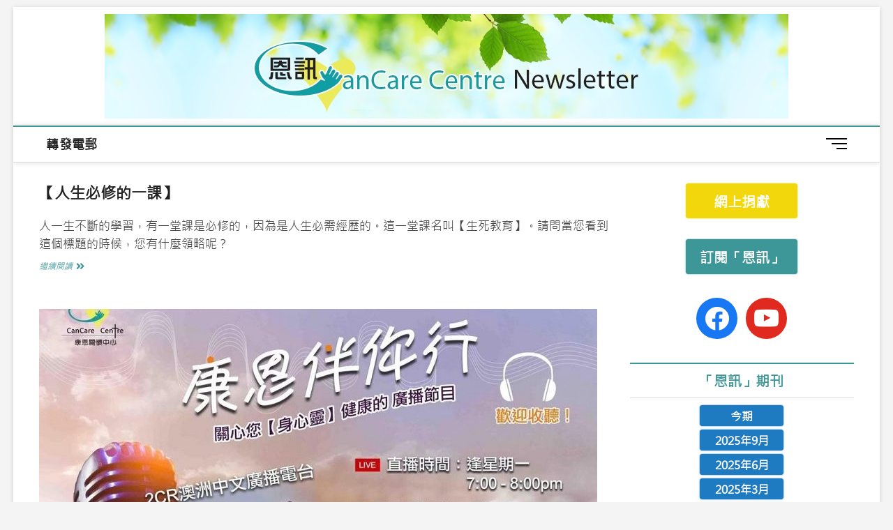

--- FILE ---
content_type: text/html; charset=UTF-8
request_url: https://news.cancarecentre.org.au/category/20210222/
body_size: 14922
content:
<!DOCTYPE html>
<html lang="en-AU">
<head>
<meta charset="UTF-8" />
<link rel="profile" href="https://gmpg.org/xfn/11" />
<title>20210222 &#8211; CanCare News</title>
		 		 		 		 		 		 		 		 		 		 		 		 		 		 		 		 		 		 		 		 		 		 		 		 		 		 		 		 		 		 		 		 		 		 		 <meta name='robots' content='max-image-preview:large' />
<link rel='dns-prefetch' href='//static.addtoany.com' />
<link rel='dns-prefetch' href='//use.fontawesome.com' />
<link rel="alternate" type="application/rss+xml" title="CanCare News &raquo; Feed" href="https://news.cancarecentre.org.au/feed/" />
<link rel="alternate" type="application/rss+xml" title="CanCare News &raquo; Comments Feed" href="https://news.cancarecentre.org.au/comments/feed/" />
<link rel="alternate" type="application/rss+xml" title="CanCare News &raquo; 20210222 Category Feed" href="https://news.cancarecentre.org.au/category/20210222/feed/" />
<script type="text/javascript">
window._wpemojiSettings = {"baseUrl":"https:\/\/s.w.org\/images\/core\/emoji\/14.0.0\/72x72\/","ext":".png","svgUrl":"https:\/\/s.w.org\/images\/core\/emoji\/14.0.0\/svg\/","svgExt":".svg","source":{"concatemoji":"https:\/\/news.cancarecentre.org.au\/wp-includes\/js\/wp-emoji-release.min.js?ver=c38a3a886c2158de6774d454c66df505"}};
/*! This file is auto-generated */
!function(e,a,t){var n,r,o,i=a.createElement("canvas"),p=i.getContext&&i.getContext("2d");function s(e,t){p.clearRect(0,0,i.width,i.height),p.fillText(e,0,0);e=i.toDataURL();return p.clearRect(0,0,i.width,i.height),p.fillText(t,0,0),e===i.toDataURL()}function c(e){var t=a.createElement("script");t.src=e,t.defer=t.type="text/javascript",a.getElementsByTagName("head")[0].appendChild(t)}for(o=Array("flag","emoji"),t.supports={everything:!0,everythingExceptFlag:!0},r=0;r<o.length;r++)t.supports[o[r]]=function(e){if(p&&p.fillText)switch(p.textBaseline="top",p.font="600 32px Arial",e){case"flag":return s("\ud83c\udff3\ufe0f\u200d\u26a7\ufe0f","\ud83c\udff3\ufe0f\u200b\u26a7\ufe0f")?!1:!s("\ud83c\uddfa\ud83c\uddf3","\ud83c\uddfa\u200b\ud83c\uddf3")&&!s("\ud83c\udff4\udb40\udc67\udb40\udc62\udb40\udc65\udb40\udc6e\udb40\udc67\udb40\udc7f","\ud83c\udff4\u200b\udb40\udc67\u200b\udb40\udc62\u200b\udb40\udc65\u200b\udb40\udc6e\u200b\udb40\udc67\u200b\udb40\udc7f");case"emoji":return!s("\ud83e\udef1\ud83c\udffb\u200d\ud83e\udef2\ud83c\udfff","\ud83e\udef1\ud83c\udffb\u200b\ud83e\udef2\ud83c\udfff")}return!1}(o[r]),t.supports.everything=t.supports.everything&&t.supports[o[r]],"flag"!==o[r]&&(t.supports.everythingExceptFlag=t.supports.everythingExceptFlag&&t.supports[o[r]]);t.supports.everythingExceptFlag=t.supports.everythingExceptFlag&&!t.supports.flag,t.DOMReady=!1,t.readyCallback=function(){t.DOMReady=!0},t.supports.everything||(n=function(){t.readyCallback()},a.addEventListener?(a.addEventListener("DOMContentLoaded",n,!1),e.addEventListener("load",n,!1)):(e.attachEvent("onload",n),a.attachEvent("onreadystatechange",function(){"complete"===a.readyState&&t.readyCallback()})),(e=t.source||{}).concatemoji?c(e.concatemoji):e.wpemoji&&e.twemoji&&(c(e.twemoji),c(e.wpemoji)))}(window,document,window._wpemojiSettings);
</script>
<style type="text/css">
img.wp-smiley,
img.emoji {
	display: inline !important;
	border: none !important;
	box-shadow: none !important;
	height: 1em !important;
	width: 1em !important;
	margin: 0 0.07em !important;
	vertical-align: -0.1em !important;
	background: none !important;
	padding: 0 !important;
}
</style>
	<link rel='stylesheet' id='wp-block-library-css' href='https://news.cancarecentre.org.au/wp-includes/css/dist/block-library/style.min.css?ver=c38a3a886c2158de6774d454c66df505' type='text/css' media='all' />
<link rel='stylesheet' id='wpzoom-social-icons-block-style-css' href='https://news.cancarecentre.org.au/wp-content/plugins/social-icons-widget-by-wpzoom/block/dist/style-wpzoom-social-icons.css?ver=4.5.1' type='text/css' media='all' />
<style id='font-awesome-svg-styles-default-inline-css' type='text/css'>
.svg-inline--fa {
  display: inline-block;
  height: 1em;
  overflow: visible;
  vertical-align: -.125em;
}
</style>
<link rel='stylesheet' id='font-awesome-svg-styles-css' href='https://news.cancarecentre.org.au/wp-content/uploads/font-awesome/v5.13.1/css/svg-with-js.css' type='text/css' media='all' />
<link rel='stylesheet' id='classic-theme-styles-css' href='https://news.cancarecentre.org.au/wp-includes/css/classic-themes.min.css?ver=c38a3a886c2158de6774d454c66df505' type='text/css' media='all' />
<style id='global-styles-inline-css' type='text/css'>
body{--wp--preset--color--black: #000000;--wp--preset--color--cyan-bluish-gray: #abb8c3;--wp--preset--color--white: #ffffff;--wp--preset--color--pale-pink: #f78da7;--wp--preset--color--vivid-red: #cf2e2e;--wp--preset--color--luminous-vivid-orange: #ff6900;--wp--preset--color--luminous-vivid-amber: #fcb900;--wp--preset--color--light-green-cyan: #7bdcb5;--wp--preset--color--vivid-green-cyan: #00d084;--wp--preset--color--pale-cyan-blue: #8ed1fc;--wp--preset--color--vivid-cyan-blue: #0693e3;--wp--preset--color--vivid-purple: #9b51e0;--wp--preset--gradient--vivid-cyan-blue-to-vivid-purple: linear-gradient(135deg,rgba(6,147,227,1) 0%,rgb(155,81,224) 100%);--wp--preset--gradient--light-green-cyan-to-vivid-green-cyan: linear-gradient(135deg,rgb(122,220,180) 0%,rgb(0,208,130) 100%);--wp--preset--gradient--luminous-vivid-amber-to-luminous-vivid-orange: linear-gradient(135deg,rgba(252,185,0,1) 0%,rgba(255,105,0,1) 100%);--wp--preset--gradient--luminous-vivid-orange-to-vivid-red: linear-gradient(135deg,rgba(255,105,0,1) 0%,rgb(207,46,46) 100%);--wp--preset--gradient--very-light-gray-to-cyan-bluish-gray: linear-gradient(135deg,rgb(238,238,238) 0%,rgb(169,184,195) 100%);--wp--preset--gradient--cool-to-warm-spectrum: linear-gradient(135deg,rgb(74,234,220) 0%,rgb(151,120,209) 20%,rgb(207,42,186) 40%,rgb(238,44,130) 60%,rgb(251,105,98) 80%,rgb(254,248,76) 100%);--wp--preset--gradient--blush-light-purple: linear-gradient(135deg,rgb(255,206,236) 0%,rgb(152,150,240) 100%);--wp--preset--gradient--blush-bordeaux: linear-gradient(135deg,rgb(254,205,165) 0%,rgb(254,45,45) 50%,rgb(107,0,62) 100%);--wp--preset--gradient--luminous-dusk: linear-gradient(135deg,rgb(255,203,112) 0%,rgb(199,81,192) 50%,rgb(65,88,208) 100%);--wp--preset--gradient--pale-ocean: linear-gradient(135deg,rgb(255,245,203) 0%,rgb(182,227,212) 50%,rgb(51,167,181) 100%);--wp--preset--gradient--electric-grass: linear-gradient(135deg,rgb(202,248,128) 0%,rgb(113,206,126) 100%);--wp--preset--gradient--midnight: linear-gradient(135deg,rgb(2,3,129) 0%,rgb(40,116,252) 100%);--wp--preset--duotone--dark-grayscale: url('#wp-duotone-dark-grayscale');--wp--preset--duotone--grayscale: url('#wp-duotone-grayscale');--wp--preset--duotone--purple-yellow: url('#wp-duotone-purple-yellow');--wp--preset--duotone--blue-red: url('#wp-duotone-blue-red');--wp--preset--duotone--midnight: url('#wp-duotone-midnight');--wp--preset--duotone--magenta-yellow: url('#wp-duotone-magenta-yellow');--wp--preset--duotone--purple-green: url('#wp-duotone-purple-green');--wp--preset--duotone--blue-orange: url('#wp-duotone-blue-orange');--wp--preset--font-size--small: 13px;--wp--preset--font-size--medium: 20px;--wp--preset--font-size--large: 36px;--wp--preset--font-size--x-large: 42px;--wp--preset--spacing--20: 0.44rem;--wp--preset--spacing--30: 0.67rem;--wp--preset--spacing--40: 1rem;--wp--preset--spacing--50: 1.5rem;--wp--preset--spacing--60: 2.25rem;--wp--preset--spacing--70: 3.38rem;--wp--preset--spacing--80: 5.06rem;--wp--preset--shadow--natural: 6px 6px 9px rgba(0, 0, 0, 0.2);--wp--preset--shadow--deep: 12px 12px 50px rgba(0, 0, 0, 0.4);--wp--preset--shadow--sharp: 6px 6px 0px rgba(0, 0, 0, 0.2);--wp--preset--shadow--outlined: 6px 6px 0px -3px rgba(255, 255, 255, 1), 6px 6px rgba(0, 0, 0, 1);--wp--preset--shadow--crisp: 6px 6px 0px rgba(0, 0, 0, 1);}:where(.is-layout-flex){gap: 0.5em;}body .is-layout-flow > .alignleft{float: left;margin-inline-start: 0;margin-inline-end: 2em;}body .is-layout-flow > .alignright{float: right;margin-inline-start: 2em;margin-inline-end: 0;}body .is-layout-flow > .aligncenter{margin-left: auto !important;margin-right: auto !important;}body .is-layout-constrained > .alignleft{float: left;margin-inline-start: 0;margin-inline-end: 2em;}body .is-layout-constrained > .alignright{float: right;margin-inline-start: 2em;margin-inline-end: 0;}body .is-layout-constrained > .aligncenter{margin-left: auto !important;margin-right: auto !important;}body .is-layout-constrained > :where(:not(.alignleft):not(.alignright):not(.alignfull)){max-width: var(--wp--style--global--content-size);margin-left: auto !important;margin-right: auto !important;}body .is-layout-constrained > .alignwide{max-width: var(--wp--style--global--wide-size);}body .is-layout-flex{display: flex;}body .is-layout-flex{flex-wrap: wrap;align-items: center;}body .is-layout-flex > *{margin: 0;}:where(.wp-block-columns.is-layout-flex){gap: 2em;}.has-black-color{color: var(--wp--preset--color--black) !important;}.has-cyan-bluish-gray-color{color: var(--wp--preset--color--cyan-bluish-gray) !important;}.has-white-color{color: var(--wp--preset--color--white) !important;}.has-pale-pink-color{color: var(--wp--preset--color--pale-pink) !important;}.has-vivid-red-color{color: var(--wp--preset--color--vivid-red) !important;}.has-luminous-vivid-orange-color{color: var(--wp--preset--color--luminous-vivid-orange) !important;}.has-luminous-vivid-amber-color{color: var(--wp--preset--color--luminous-vivid-amber) !important;}.has-light-green-cyan-color{color: var(--wp--preset--color--light-green-cyan) !important;}.has-vivid-green-cyan-color{color: var(--wp--preset--color--vivid-green-cyan) !important;}.has-pale-cyan-blue-color{color: var(--wp--preset--color--pale-cyan-blue) !important;}.has-vivid-cyan-blue-color{color: var(--wp--preset--color--vivid-cyan-blue) !important;}.has-vivid-purple-color{color: var(--wp--preset--color--vivid-purple) !important;}.has-black-background-color{background-color: var(--wp--preset--color--black) !important;}.has-cyan-bluish-gray-background-color{background-color: var(--wp--preset--color--cyan-bluish-gray) !important;}.has-white-background-color{background-color: var(--wp--preset--color--white) !important;}.has-pale-pink-background-color{background-color: var(--wp--preset--color--pale-pink) !important;}.has-vivid-red-background-color{background-color: var(--wp--preset--color--vivid-red) !important;}.has-luminous-vivid-orange-background-color{background-color: var(--wp--preset--color--luminous-vivid-orange) !important;}.has-luminous-vivid-amber-background-color{background-color: var(--wp--preset--color--luminous-vivid-amber) !important;}.has-light-green-cyan-background-color{background-color: var(--wp--preset--color--light-green-cyan) !important;}.has-vivid-green-cyan-background-color{background-color: var(--wp--preset--color--vivid-green-cyan) !important;}.has-pale-cyan-blue-background-color{background-color: var(--wp--preset--color--pale-cyan-blue) !important;}.has-vivid-cyan-blue-background-color{background-color: var(--wp--preset--color--vivid-cyan-blue) !important;}.has-vivid-purple-background-color{background-color: var(--wp--preset--color--vivid-purple) !important;}.has-black-border-color{border-color: var(--wp--preset--color--black) !important;}.has-cyan-bluish-gray-border-color{border-color: var(--wp--preset--color--cyan-bluish-gray) !important;}.has-white-border-color{border-color: var(--wp--preset--color--white) !important;}.has-pale-pink-border-color{border-color: var(--wp--preset--color--pale-pink) !important;}.has-vivid-red-border-color{border-color: var(--wp--preset--color--vivid-red) !important;}.has-luminous-vivid-orange-border-color{border-color: var(--wp--preset--color--luminous-vivid-orange) !important;}.has-luminous-vivid-amber-border-color{border-color: var(--wp--preset--color--luminous-vivid-amber) !important;}.has-light-green-cyan-border-color{border-color: var(--wp--preset--color--light-green-cyan) !important;}.has-vivid-green-cyan-border-color{border-color: var(--wp--preset--color--vivid-green-cyan) !important;}.has-pale-cyan-blue-border-color{border-color: var(--wp--preset--color--pale-cyan-blue) !important;}.has-vivid-cyan-blue-border-color{border-color: var(--wp--preset--color--vivid-cyan-blue) !important;}.has-vivid-purple-border-color{border-color: var(--wp--preset--color--vivid-purple) !important;}.has-vivid-cyan-blue-to-vivid-purple-gradient-background{background: var(--wp--preset--gradient--vivid-cyan-blue-to-vivid-purple) !important;}.has-light-green-cyan-to-vivid-green-cyan-gradient-background{background: var(--wp--preset--gradient--light-green-cyan-to-vivid-green-cyan) !important;}.has-luminous-vivid-amber-to-luminous-vivid-orange-gradient-background{background: var(--wp--preset--gradient--luminous-vivid-amber-to-luminous-vivid-orange) !important;}.has-luminous-vivid-orange-to-vivid-red-gradient-background{background: var(--wp--preset--gradient--luminous-vivid-orange-to-vivid-red) !important;}.has-very-light-gray-to-cyan-bluish-gray-gradient-background{background: var(--wp--preset--gradient--very-light-gray-to-cyan-bluish-gray) !important;}.has-cool-to-warm-spectrum-gradient-background{background: var(--wp--preset--gradient--cool-to-warm-spectrum) !important;}.has-blush-light-purple-gradient-background{background: var(--wp--preset--gradient--blush-light-purple) !important;}.has-blush-bordeaux-gradient-background{background: var(--wp--preset--gradient--blush-bordeaux) !important;}.has-luminous-dusk-gradient-background{background: var(--wp--preset--gradient--luminous-dusk) !important;}.has-pale-ocean-gradient-background{background: var(--wp--preset--gradient--pale-ocean) !important;}.has-electric-grass-gradient-background{background: var(--wp--preset--gradient--electric-grass) !important;}.has-midnight-gradient-background{background: var(--wp--preset--gradient--midnight) !important;}.has-small-font-size{font-size: var(--wp--preset--font-size--small) !important;}.has-medium-font-size{font-size: var(--wp--preset--font-size--medium) !important;}.has-large-font-size{font-size: var(--wp--preset--font-size--large) !important;}.has-x-large-font-size{font-size: var(--wp--preset--font-size--x-large) !important;}
.wp-block-navigation a:where(:not(.wp-element-button)){color: inherit;}
:where(.wp-block-columns.is-layout-flex){gap: 2em;}
.wp-block-pullquote{font-size: 1.5em;line-height: 1.6;}
</style>
<link rel='stylesheet' id='child-theme-generator-css' href='https://news.cancarecentre.org.au/wp-content/plugins/child-theme-generator/public/css/child-theme-generator-public.css?ver=1.0.0' type='text/css' media='all' />
<link rel='stylesheet' id='contact-form-7-css' href='https://news.cancarecentre.org.au/wp-content/plugins/contact-form-7/includes/css/styles.css?ver=5.7.7' type='text/css' media='all' />
<link rel='stylesheet' id='ultimate-post-list-public-style-css' href='https://news.cancarecentre.org.au/wp-content/plugins/ultimate-post-list/public/css/ultimate-post-list-public.css?ver=5.2.7.1' type='text/css' media='all' />
<link rel='stylesheet' id='uaf_client_css-css' href='https://news.cancarecentre.org.au/wp-content/uploads/useanyfont/uaf.css?ver=1749128723' type='text/css' media='all' />
<link rel='stylesheet' id='parente2-style-css' href='https://news.cancarecentre.org.au/wp-content/themes/magbook/style.css?ver=c38a3a886c2158de6774d454c66df505' type='text/css' media='all' />
<link rel='stylesheet' id='childe2-style-css' href='https://news.cancarecentre.org.au/wp-content/themes/CanCareNews/style.css?ver=c38a3a886c2158de6774d454c66df505' type='text/css' media='all' />
<link rel='stylesheet' id='magbook-style-css' href='https://news.cancarecentre.org.au/wp-content/themes/CanCareNews/style.css?ver=c38a3a886c2158de6774d454c66df505' type='text/css' media='all' />
<style id='magbook-style-inline-css' type='text/css'>
/* Logo for high resolution screen(Use 2X size image) */
		.custom-logo-link .custom-logo {
			height: 80px;
			width: auto;
		}

		.top-logo-title .custom-logo-link {
			display: inline-block;
		}

		.top-logo-title .custom-logo {
			height: auto;
			width: 50%;
		}

		.top-logo-title #site-detail {
			display: block;
			text-align: center;
		}
		.side-menu-wrap .custom-logo {
			height: auto;
			width:100%;
		}

		@media only screen and (max-width: 767px) { 
			.top-logo-title .custom-logo-link .custom-logo {
				width: 60%;
			}
		}

		@media only screen and (max-width: 480px) { 
			.top-logo-title .custom-logo-link .custom-logo {
				width: 80%;
			}
		}
			/* Show Author */
			.entry-meta .author,
			.mb-entry-meta .author {
				float: left;
				display: block;
				visibility: visible;
			}/* Hide Date */
			.entry-meta .posted-on,
			.mb-entry-meta .posted-on {
				display: none;
				visibility: hidden;
			}
		#site-branding #site-title, #site-branding #site-description{
			clip: rect(1px, 1px, 1px, 1px);
			position: absolute;
		}
	/****************************************************************/
						/*.... Color Style ....*/
	/****************************************************************/
	/* Nav, links and hover */

a,
ul li a:hover,
ol li a:hover,
.top-bar .top-bar-menu a:hover,
.top-bar .top-bar-menu a:focus,
.main-navigation a:hover, /* Navigation */
.main-navigation a:focus,
.main-navigation ul li.current-menu-item a,
.main-navigation ul li.current_page_ancestor a,
.main-navigation ul li.current-menu-ancestor a,
.main-navigation ul li.current_page_item a,
.main-navigation ul li:hover > a,
.main-navigation li.current-menu-ancestor.menu-item-has-children > a:after,
.main-navigation li.current-menu-item.menu-item-has-children > a:after,
.main-navigation ul li:hover > a:after,
.main-navigation li.menu-item-has-children > a:hover:after,
.main-navigation li.page_item_has_children > a:hover:after,
.main-navigation ul li ul li a:hover,
.main-navigation ul li ul li a:focus,
.main-navigation ul li ul li:hover > a,
.main-navigation ul li.current-menu-item ul li a:hover,
.side-menu-wrap .side-nav-wrap a:hover, /* Side Menu */
.side-menu-wrap .side-nav-wrap a:focus,
.entry-title a:hover, /* Post */
.entry-title a:focus,
.entry-title a:active,
.entry-meta a:hover,
.image-navigation .nav-links a,
a.more-link,
.widget ul li a:hover, /* Widgets */
.widget ul li a:focus,
.widget-title a:hover,
.widget_contact ul li a:hover,
.widget_contact ul li a:focus,
.site-info .copyright a:hover, /* Footer */
.site-info .copyright a:focus,
#secondary .widget-title,
#colophon .widget ul li a:hover,
#colophon .widget ul li a:focus,
#footer-navigation a:hover,
#footer-navigation a:focus {
	color: #3d9697;
}


.cat-tab-menu li:hover,
.cat-tab-menu li.active {
	color: #3d9697 !important;
}

#sticky-header,
#secondary .widget-title,
.side-menu {
	border-top-color: #3d9697;
}

/* Webkit */
::selection {
	background: #3d9697;
	color: #fff;
}

/* Gecko/Mozilla */
::-moz-selection {
	background: #3d9697;
	color: #fff;
}

/* Accessibility
================================================== */
.screen-reader-text:hover,
.screen-reader-text:active,
.screen-reader-text:focus {
	background-color: #f1f1f1;
	color: #3d9697;
}

/* Default Buttons
================================================== */
input[type="reset"],/* Forms  */
input[type="button"],
input[type="submit"],
.main-slider .flex-control-nav a.flex-active,
.main-slider .flex-control-nav a:hover,
.go-to-top .icon-bg,
.search-submit,
.btn-default,
.widget_tag_cloud a {
	background-color: #3d9697;
}

/* Top Bar Background
================================================== */
.top-bar {
	background-color: #3d9697;
}

/* Breaking News
================================================== */
.breaking-news-header,
.news-header-title:after {
	background-color: #adadad;
}

.breaking-news-slider .flex-direction-nav li a:hover,
.breaking-news-slider .flex-pauseplay a:hover {
	background-color: #adadad;
	border-color: #adadad;
}

/* Feature News
================================================== */
.feature-news-title {
	border-color: #3d9697;
}

.feature-news-slider .flex-direction-nav li a:hover {
	background-color: #3d9697;
	border-color: #3d9697;
}

/* Tab Widget
================================================== */
.tab-menu,
.mb-tag-cloud .mb-tags a {
	background-color: #3d9697;
}

/* Category Box Widgets
================================================== */
.widget-cat-box .widget-title {
	color: #3d9697;
}

.widget-cat-box .widget-title span {
	border-bottom: 1px solid #3d9697;
}

/* Category Box two Widgets
================================================== */
.widget-cat-box-2 .widget-title {
	color: #3d9697;
}

.widget-cat-box-2 .widget-title span {
	border-bottom: 1px solid #3d9697;
}

/* #bbpress
================================================== */
#bbpress-forums .bbp-topics a:hover {
	color: #3d9697;
}

.bbp-submit-wrapper button.submit {
	background-color: #3d9697;
	border: 1px solid #3d9697;
}

/* Woocommerce
================================================== */
.woocommerce #respond input#submit,
.woocommerce a.button, 
.woocommerce button.button, 
.woocommerce input.button,
.woocommerce #respond input#submit.alt, 
.woocommerce a.button.alt, 
.woocommerce button.button.alt, 
.woocommerce input.button.alt,
.woocommerce-demo-store p.demo_store,
.top-bar .cart-value {
	background-color: #3d9697;
}

.woocommerce .woocommerce-message:before {
	color: #3d9697;
}

/* Category Slider widget */
.widget-cat-slider .widget-title {
	color: #a57a6b;
}

.widget-cat-slider .widget-title span {
	border-bottom: 1px solid #a57a6b;
}

/* Category Grid widget */
.widget-cat-grid .widget-title {
	color: #a57a6b;
}

.widget-cat-grid .widget-title span {
	border-bottom: 1px solid #a57a6b;
}

.cats-links .cl-129{

					border-color:#eeee22;
					color:#eeee22;

				}
				.menu-item-object-category.cl-129 a, .widget-cat-tab-box .cat-tab-menu .cl-129{
					color:#eeee22;

				}
</style>
<link rel='stylesheet' id='font-awesome-css' href='https://news.cancarecentre.org.au/wp-content/themes/magbook/assets/font-awesome/css/all.min.css?ver=c38a3a886c2158de6774d454c66df505' type='text/css' media='all' />
<link rel='stylesheet' id='magbook-responsive-css' href='https://news.cancarecentre.org.au/wp-content/themes/magbook/css/responsive.css?ver=c38a3a886c2158de6774d454c66df505' type='text/css' media='all' />
<link rel='stylesheet' id='magbook-google-fonts-css' href='https://news.cancarecentre.org.au/wp-content/fonts/44257dddfd68863dd57d75e865816ffd.css?ver=c38a3a886c2158de6774d454c66df505' type='text/css' media='all' />
<link rel='stylesheet' id='font-awesome-official-css' href='https://use.fontawesome.com/releases/v5.13.1/css/all.css' type='text/css' media='all' integrity="sha384-xxzQGERXS00kBmZW/6qxqJPyxW3UR0BPsL4c8ILaIWXva5kFi7TxkIIaMiKtqV1Q" crossorigin="anonymous" />
<link rel='stylesheet' id='recent-posts-widget-with-thumbnails-public-style-css' href='https://news.cancarecentre.org.au/wp-content/plugins/recent-posts-widget-with-thumbnails/public.css?ver=7.1.1' type='text/css' media='all' />
<link rel='stylesheet' id='wpzoom-social-icons-socicon-css' href='https://news.cancarecentre.org.au/wp-content/plugins/social-icons-widget-by-wpzoom/assets/css/wpzoom-socicon.css?ver=1756602117' type='text/css' media='all' />
<link rel='stylesheet' id='wpzoom-social-icons-genericons-css' href='https://news.cancarecentre.org.au/wp-content/plugins/social-icons-widget-by-wpzoom/assets/css/genericons.css?ver=1756602117' type='text/css' media='all' />
<link rel='stylesheet' id='wpzoom-social-icons-academicons-css' href='https://news.cancarecentre.org.au/wp-content/plugins/social-icons-widget-by-wpzoom/assets/css/academicons.min.css?ver=1756602117' type='text/css' media='all' />
<link rel='stylesheet' id='wpzoom-social-icons-font-awesome-3-css' href='https://news.cancarecentre.org.au/wp-content/plugins/social-icons-widget-by-wpzoom/assets/css/font-awesome-3.min.css?ver=1756602117' type='text/css' media='all' />
<link rel='stylesheet' id='dashicons-css' href='https://news.cancarecentre.org.au/wp-includes/css/dashicons.min.css?ver=c38a3a886c2158de6774d454c66df505' type='text/css' media='all' />
<link rel='stylesheet' id='wpzoom-social-icons-styles-css' href='https://news.cancarecentre.org.au/wp-content/plugins/social-icons-widget-by-wpzoom/assets/css/wpzoom-social-icons-styles.css?ver=1756602117' type='text/css' media='all' />
<link rel='stylesheet' id='newsletter-css' href='https://news.cancarecentre.org.au/wp-content/plugins/newsletter/style.css?ver=8.9.4' type='text/css' media='all' />
<link rel='stylesheet' id='addtoany-css' href='https://news.cancarecentre.org.au/wp-content/plugins/add-to-any/addtoany.min.css?ver=1.16' type='text/css' media='all' />
<link rel='preload' as='font'  id='wpzoom-social-icons-font-academicons-woff2-css' href='https://news.cancarecentre.org.au/wp-content/plugins/social-icons-widget-by-wpzoom/assets/font/academicons.woff2?v=1.9.2'  type='font/woff2' crossorigin />
<link rel='preload' as='font'  id='wpzoom-social-icons-font-fontawesome-3-woff2-css' href='https://news.cancarecentre.org.au/wp-content/plugins/social-icons-widget-by-wpzoom/assets/font/fontawesome-webfont.woff2?v=4.7.0'  type='font/woff2' crossorigin />
<link rel='preload' as='font'  id='wpzoom-social-icons-font-genericons-woff-css' href='https://news.cancarecentre.org.au/wp-content/plugins/social-icons-widget-by-wpzoom/assets/font/Genericons.woff'  type='font/woff' crossorigin />
<link rel='preload' as='font'  id='wpzoom-social-icons-font-socicon-woff2-css' href='https://news.cancarecentre.org.au/wp-content/plugins/social-icons-widget-by-wpzoom/assets/font/socicon.woff2?v=4.5.1'  type='font/woff2' crossorigin />
<link rel='stylesheet' id='font-awesome-official-v4shim-css' href='https://use.fontawesome.com/releases/v5.13.1/css/v4-shims.css' type='text/css' media='all' integrity="sha384-KkCLkpBvvcSnFQn3PbNkSgmwKGj7ln8pQe/6BOAE0i+/fU9QYEx5CtwduPRyTNob" crossorigin="anonymous" />
<style id='font-awesome-official-v4shim-inline-css' type='text/css'>
@font-face {
font-family: "FontAwesome";
font-display: block;
src: url("https://use.fontawesome.com/releases/v5.13.1/webfonts/fa-brands-400.eot"),
		url("https://use.fontawesome.com/releases/v5.13.1/webfonts/fa-brands-400.eot?#iefix") format("embedded-opentype"),
		url("https://use.fontawesome.com/releases/v5.13.1/webfonts/fa-brands-400.woff2") format("woff2"),
		url("https://use.fontawesome.com/releases/v5.13.1/webfonts/fa-brands-400.woff") format("woff"),
		url("https://use.fontawesome.com/releases/v5.13.1/webfonts/fa-brands-400.ttf") format("truetype"),
		url("https://use.fontawesome.com/releases/v5.13.1/webfonts/fa-brands-400.svg#fontawesome") format("svg");
}

@font-face {
font-family: "FontAwesome";
font-display: block;
src: url("https://use.fontawesome.com/releases/v5.13.1/webfonts/fa-solid-900.eot"),
		url("https://use.fontawesome.com/releases/v5.13.1/webfonts/fa-solid-900.eot?#iefix") format("embedded-opentype"),
		url("https://use.fontawesome.com/releases/v5.13.1/webfonts/fa-solid-900.woff2") format("woff2"),
		url("https://use.fontawesome.com/releases/v5.13.1/webfonts/fa-solid-900.woff") format("woff"),
		url("https://use.fontawesome.com/releases/v5.13.1/webfonts/fa-solid-900.ttf") format("truetype"),
		url("https://use.fontawesome.com/releases/v5.13.1/webfonts/fa-solid-900.svg#fontawesome") format("svg");
}

@font-face {
font-family: "FontAwesome";
font-display: block;
src: url("https://use.fontawesome.com/releases/v5.13.1/webfonts/fa-regular-400.eot"),
		url("https://use.fontawesome.com/releases/v5.13.1/webfonts/fa-regular-400.eot?#iefix") format("embedded-opentype"),
		url("https://use.fontawesome.com/releases/v5.13.1/webfonts/fa-regular-400.woff2") format("woff2"),
		url("https://use.fontawesome.com/releases/v5.13.1/webfonts/fa-regular-400.woff") format("woff"),
		url("https://use.fontawesome.com/releases/v5.13.1/webfonts/fa-regular-400.ttf") format("truetype"),
		url("https://use.fontawesome.com/releases/v5.13.1/webfonts/fa-regular-400.svg#fontawesome") format("svg");
unicode-range: U+F004-F005,U+F007,U+F017,U+F022,U+F024,U+F02E,U+F03E,U+F044,U+F057-F059,U+F06E,U+F070,U+F075,U+F07B-F07C,U+F080,U+F086,U+F089,U+F094,U+F09D,U+F0A0,U+F0A4-F0A7,U+F0C5,U+F0C7-F0C8,U+F0E0,U+F0EB,U+F0F3,U+F0F8,U+F0FE,U+F111,U+F118-F11A,U+F11C,U+F133,U+F144,U+F146,U+F14A,U+F14D-F14E,U+F150-F152,U+F15B-F15C,U+F164-F165,U+F185-F186,U+F191-F192,U+F1AD,U+F1C1-F1C9,U+F1CD,U+F1D8,U+F1E3,U+F1EA,U+F1F6,U+F1F9,U+F20A,U+F247-F249,U+F24D,U+F254-F25B,U+F25D,U+F267,U+F271-F274,U+F279,U+F28B,U+F28D,U+F2B5-F2B6,U+F2B9,U+F2BB,U+F2BD,U+F2C1-F2C2,U+F2D0,U+F2D2,U+F2DC,U+F2ED,U+F328,U+F358-F35B,U+F3A5,U+F3D1,U+F410,U+F4AD;
}
</style>
<script type='text/javascript' id='addtoany-core-js-before'>
window.a2a_config=window.a2a_config||{};a2a_config.callbacks=[];a2a_config.overlays=[];a2a_config.templates={};a2a_localize = {
	Share: "Share",
	Save: "Save",
	Subscribe: "Subscribe",
	Email: "Email",
	Bookmark: "Bookmark",
	ShowAll: "Show All",
	ShowLess: "Show less",
	FindServices: "Find service(s)",
	FindAnyServiceToAddTo: "Instantly find any service to add to",
	PoweredBy: "Powered by",
	ShareViaEmail: "Share via email",
	SubscribeViaEmail: "Subscribe via email",
	BookmarkInYourBrowser: "Bookmark in your browser",
	BookmarkInstructions: "Press Ctrl+D or \u2318+D to bookmark this page",
	AddToYourFavorites: "Add to your favourites",
	SendFromWebOrProgram: "Send from any email address or email program",
	EmailProgram: "Email program",
	More: "More&#8230;",
	ThanksForSharing: "Thanks for sharing!",
	ThanksForFollowing: "Thanks for following!"
};
</script>
<script type='text/javascript' defer src='https://static.addtoany.com/menu/page.js' id='addtoany-core-js'></script>
<script type='text/javascript' src='https://news.cancarecentre.org.au/wp-includes/js/jquery/jquery.min.js?ver=3.6.4' id='jquery-core-js'></script>
<script type='text/javascript' src='https://news.cancarecentre.org.au/wp-includes/js/jquery/jquery-migrate.min.js?ver=3.4.0' id='jquery-migrate-js'></script>
<script type='text/javascript' defer src='https://news.cancarecentre.org.au/wp-content/plugins/add-to-any/addtoany.min.js?ver=1.1' id='addtoany-jquery-js'></script>
<script type='text/javascript' src='https://news.cancarecentre.org.au/wp-content/plugins/child-theme-generator/public/js/child-theme-generator-public.js?ver=1.0.0' id='child-theme-generator-js'></script>
<script type='text/javascript' id='ultimate-post-list-js-extra'>
/* <![CDATA[ */
var upl_vars = {"upl_nonce":"9bbc7ebe81","ajaxurl":"https:\/\/news.cancarecentre.org.au\/wp-admin\/admin-ajax.php"};
/* ]]> */
</script>
<script type='text/javascript' src='https://news.cancarecentre.org.au/wp-content/plugins/ultimate-post-list/public/js/ultimate-post-list-public.min.js?ver=5.2.7.1' id='ultimate-post-list-js'></script>
<!--[if lt IE 9]>
<script type='text/javascript' src='https://news.cancarecentre.org.au/wp-content/themes/magbook/js/html5.js?ver=3.7.3' id='html5-js'></script>
<![endif]-->
<link rel="https://api.w.org/" href="https://news.cancarecentre.org.au/wp-json/" /><link rel="alternate" type="application/json" href="https://news.cancarecentre.org.au/wp-json/wp/v2/categories/118" />	<meta name="viewport" content="width=device-width" />
	<link rel="icon" href="https://news.cancarecentre.org.au/wp-content/uploads/2020/06/favicon.png" sizes="32x32" />
<link rel="icon" href="https://news.cancarecentre.org.au/wp-content/uploads/2020/06/favicon.png" sizes="192x192" />
<link rel="apple-touch-icon" href="https://news.cancarecentre.org.au/wp-content/uploads/2020/06/favicon.png" />
<meta name="msapplication-TileImage" content="https://news.cancarecentre.org.au/wp-content/uploads/2020/06/favicon.png" />
		<style type="text/css" id="wp-custom-css">
			.top-logo-title .custom-logo {
	height: 100%;
	width: 100%;
}

.boxed-layout #site-branding, .boxed-layout #site-title a img, .boxed-layout-small #site-branding, .boxed-layout-small #site-title a img {
	max-width: 100%;
}

.logo-bar {
	padding-top: 10px;
  padding-right: 0px;
  padding-bottom: 10px;
  padding-left: 0px;
}

.top-logo-title #site-detail {
	display: none;
}

.top-bar-date {
	display: none;
}

.header-search, .header-search-x {
	display: none;
}

.page-header {
	padding: 0;
}

#content {
	padding: 30px 0 20px 0;
}

.site-info .copyright {
	display: none;
}

.site-info {
	background-color: #828282;
}

#footer-navigation {
	float: none;
}

#footer-navigation a {
	font-size: 15px;
}

.entry-meta, .entry-meta a {
	display: none;
}

.box-layout-1 .cat-box-primary {
	width: 80%;
}

.main-navigation a {
	font-size: 18px;
}

.entry-content {
	font-size: 17px;
}

.entry-content a {
	text-decoration: none;
}

.main-navigation ul li ul li a, .main-navigation ul li.current-menu-item ul li a, .main-navigation ul li ul li.current-menu-item a, .main-navigation ul li.current_page_ancestor ul li a, .main-navigation ul li.current-menu-ancestor ul li a, .main-navigation ul li.current_page_item ul li a {
	font-size: 16px;
}

.main-navigation ul li ul {
	width: 260px;
}

.main-navigation ul li ul li {
	width: 260px;
}

.upl-post-title {
	font-size: 18px;
	padding-bottom: 20px;
	text-decoration: none;
	font-weight: 700;
}

.upl-post-excerpt {
	font-size: 17px;
	font-weight: 400;
	text-decoration: none;
}

.entry-content ul, .entry-content ol {
	margin: 0;
}

.bullet-indent {
	padding-left: 30px;
	padding-bottom: 25px;
}

#secondary .widget-title {
	font-size: 20px;
	margin-bottom: 10px;
}

aside#secondary.widget-area {
	text-align: center;
}

.maxbutton-3.maxbutton.maxbutton-issue {
	margin-bottom: 5px;
}

/* media queries */
@media screen and (max-width: 767px) {
  .top-logo-title .custom-logo-link .custom-logo {
    width: 100%;
	}
	.page-header {
		padding: 0;
	}
}

@media screen and (max-width: 480px) {
	.boxed-layout #site-branding, .boxed-layout #site-title a img, .boxed-layout-small #site-branding, .boxed-layout-small #site-title a img {
		max-width: 100%;
	}
	.entry-content img, .comment-content img, .widget img {
		max-width: 100%;
	}
	.page-header {
		padding: 0;
	}
}

/* List-Category-Posts */
.postlist h3 {
	font-size: 18px;
	line-height: 1.2em;
	margin-top: 0;
	padding-top: 0;
}
.postlist p, .postlist .morelink a {
	font-size: 16px;
	line-height: 1.2em;
}
.postlist span {
	font-size: 0.875em;
	font-style: italic;
}

.withthumb .lcp-container {
	margin-left: 0px;
} 
.morelink {
	text-align: left;
}

/* Styling of the outer container */
.postlist {
	border: 1px solid #ccc;
	background: rgba(255, 255, 255, 0.7);
	box-shadow: 1px 2px 4px rgba(0, 0, 0, 0.1);
	margin: 20px 0px;
	padding: 20px;
	overflow: auto;
}

.thumbmagic {
	float: right;
	width: 120px;
	margin-left: 20px;
}    

.lcp_articleauthor {
	font-size: 0.875em;
	font-style: italic;
}

.hiddenblock {
	display: hidden;
}

.bullet-indent-indent {
	padding-left: 55px;
	padding-bottom: 25px;
}

article.post-3264 {
	background-image: url("https://news.cancarecentre.org.au/wp-content/uploads/2022/12/2022-xmas.png");
	background-position: center center;
	background-size: cover;
	background-repeat: no-repeat;
	background-attachment: fixed;
	padding: 15px 20px 20px 15px;
}

.wp-block-image figcaption {
	font-size: 15px;
	font-style: italic;
}

.customIndent {
	margin-left: 25px;
}

.bottom-nospace {
	margin-bottom: 0px;
}
		</style>
		</head>
<body data-rsssl=1 class="archive category category-118 wp-custom-logo wp-embed-responsive boxed-layout-small  top-logo-title">
<div id="fb-root"></div>
<script async defer crossorigin="anonymous" src="https://connect.facebook.net/en_GB/sdk.js#xfbml=1&version=v7.0" nonce="kIlm7RHM"></script>
<svg xmlns="http://www.w3.org/2000/svg" viewBox="0 0 0 0" width="0" height="0" focusable="false" role="none" style="visibility: hidden; position: absolute; left: -9999px; overflow: hidden;" ><defs><filter id="wp-duotone-dark-grayscale"><feColorMatrix color-interpolation-filters="sRGB" type="matrix" values=" .299 .587 .114 0 0 .299 .587 .114 0 0 .299 .587 .114 0 0 .299 .587 .114 0 0 " /><feComponentTransfer color-interpolation-filters="sRGB" ><feFuncR type="table" tableValues="0 0.49803921568627" /><feFuncG type="table" tableValues="0 0.49803921568627" /><feFuncB type="table" tableValues="0 0.49803921568627" /><feFuncA type="table" tableValues="1 1" /></feComponentTransfer><feComposite in2="SourceGraphic" operator="in" /></filter></defs></svg><svg xmlns="http://www.w3.org/2000/svg" viewBox="0 0 0 0" width="0" height="0" focusable="false" role="none" style="visibility: hidden; position: absolute; left: -9999px; overflow: hidden;" ><defs><filter id="wp-duotone-grayscale"><feColorMatrix color-interpolation-filters="sRGB" type="matrix" values=" .299 .587 .114 0 0 .299 .587 .114 0 0 .299 .587 .114 0 0 .299 .587 .114 0 0 " /><feComponentTransfer color-interpolation-filters="sRGB" ><feFuncR type="table" tableValues="0 1" /><feFuncG type="table" tableValues="0 1" /><feFuncB type="table" tableValues="0 1" /><feFuncA type="table" tableValues="1 1" /></feComponentTransfer><feComposite in2="SourceGraphic" operator="in" /></filter></defs></svg><svg xmlns="http://www.w3.org/2000/svg" viewBox="0 0 0 0" width="0" height="0" focusable="false" role="none" style="visibility: hidden; position: absolute; left: -9999px; overflow: hidden;" ><defs><filter id="wp-duotone-purple-yellow"><feColorMatrix color-interpolation-filters="sRGB" type="matrix" values=" .299 .587 .114 0 0 .299 .587 .114 0 0 .299 .587 .114 0 0 .299 .587 .114 0 0 " /><feComponentTransfer color-interpolation-filters="sRGB" ><feFuncR type="table" tableValues="0.54901960784314 0.98823529411765" /><feFuncG type="table" tableValues="0 1" /><feFuncB type="table" tableValues="0.71764705882353 0.25490196078431" /><feFuncA type="table" tableValues="1 1" /></feComponentTransfer><feComposite in2="SourceGraphic" operator="in" /></filter></defs></svg><svg xmlns="http://www.w3.org/2000/svg" viewBox="0 0 0 0" width="0" height="0" focusable="false" role="none" style="visibility: hidden; position: absolute; left: -9999px; overflow: hidden;" ><defs><filter id="wp-duotone-blue-red"><feColorMatrix color-interpolation-filters="sRGB" type="matrix" values=" .299 .587 .114 0 0 .299 .587 .114 0 0 .299 .587 .114 0 0 .299 .587 .114 0 0 " /><feComponentTransfer color-interpolation-filters="sRGB" ><feFuncR type="table" tableValues="0 1" /><feFuncG type="table" tableValues="0 0.27843137254902" /><feFuncB type="table" tableValues="0.5921568627451 0.27843137254902" /><feFuncA type="table" tableValues="1 1" /></feComponentTransfer><feComposite in2="SourceGraphic" operator="in" /></filter></defs></svg><svg xmlns="http://www.w3.org/2000/svg" viewBox="0 0 0 0" width="0" height="0" focusable="false" role="none" style="visibility: hidden; position: absolute; left: -9999px; overflow: hidden;" ><defs><filter id="wp-duotone-midnight"><feColorMatrix color-interpolation-filters="sRGB" type="matrix" values=" .299 .587 .114 0 0 .299 .587 .114 0 0 .299 .587 .114 0 0 .299 .587 .114 0 0 " /><feComponentTransfer color-interpolation-filters="sRGB" ><feFuncR type="table" tableValues="0 0" /><feFuncG type="table" tableValues="0 0.64705882352941" /><feFuncB type="table" tableValues="0 1" /><feFuncA type="table" tableValues="1 1" /></feComponentTransfer><feComposite in2="SourceGraphic" operator="in" /></filter></defs></svg><svg xmlns="http://www.w3.org/2000/svg" viewBox="0 0 0 0" width="0" height="0" focusable="false" role="none" style="visibility: hidden; position: absolute; left: -9999px; overflow: hidden;" ><defs><filter id="wp-duotone-magenta-yellow"><feColorMatrix color-interpolation-filters="sRGB" type="matrix" values=" .299 .587 .114 0 0 .299 .587 .114 0 0 .299 .587 .114 0 0 .299 .587 .114 0 0 " /><feComponentTransfer color-interpolation-filters="sRGB" ><feFuncR type="table" tableValues="0.78039215686275 1" /><feFuncG type="table" tableValues="0 0.94901960784314" /><feFuncB type="table" tableValues="0.35294117647059 0.47058823529412" /><feFuncA type="table" tableValues="1 1" /></feComponentTransfer><feComposite in2="SourceGraphic" operator="in" /></filter></defs></svg><svg xmlns="http://www.w3.org/2000/svg" viewBox="0 0 0 0" width="0" height="0" focusable="false" role="none" style="visibility: hidden; position: absolute; left: -9999px; overflow: hidden;" ><defs><filter id="wp-duotone-purple-green"><feColorMatrix color-interpolation-filters="sRGB" type="matrix" values=" .299 .587 .114 0 0 .299 .587 .114 0 0 .299 .587 .114 0 0 .299 .587 .114 0 0 " /><feComponentTransfer color-interpolation-filters="sRGB" ><feFuncR type="table" tableValues="0.65098039215686 0.40392156862745" /><feFuncG type="table" tableValues="0 1" /><feFuncB type="table" tableValues="0.44705882352941 0.4" /><feFuncA type="table" tableValues="1 1" /></feComponentTransfer><feComposite in2="SourceGraphic" operator="in" /></filter></defs></svg><svg xmlns="http://www.w3.org/2000/svg" viewBox="0 0 0 0" width="0" height="0" focusable="false" role="none" style="visibility: hidden; position: absolute; left: -9999px; overflow: hidden;" ><defs><filter id="wp-duotone-blue-orange"><feColorMatrix color-interpolation-filters="sRGB" type="matrix" values=" .299 .587 .114 0 0 .299 .587 .114 0 0 .299 .587 .114 0 0 .299 .587 .114 0 0 " /><feComponentTransfer color-interpolation-filters="sRGB" ><feFuncR type="table" tableValues="0.098039215686275 1" /><feFuncG type="table" tableValues="0 0.66274509803922" /><feFuncB type="table" tableValues="0.84705882352941 0.41960784313725" /><feFuncA type="table" tableValues="1 1" /></feComponentTransfer><feComposite in2="SourceGraphic" operator="in" /></filter></defs></svg><div id="page" class="site">
	<a class="skip-link screen-reader-text" href="#site-content-contain">Skip to content</a>
	<!-- Masthead ============================================= -->
	<header id="masthead" class="site-header" role="banner">
		<div class="header-wrap">
						<!-- Top Header============================================= -->
			<div class="top-header">

									<div class="top-bar">
						<div class="wrap">
															<div class="top-bar-date">
									<span>Saturday, January 24, 2026</span>
								</div>
							<div class="header-social-block"></div><!-- end .header-social-block -->
						</div> <!-- end .wrap -->
					</div> <!-- end .top-bar -->
				
				<!-- Main Header============================================= -->
				<div class="logo-bar"> <div class="wrap"> <div id="site-branding"><a href="https://news.cancarecentre.org.au/" class="custom-logo-link" rel="home"><img width="980" height="150" src="https://news.cancarecentre.org.au/wp-content/uploads/2020/06/headerlogo_980.jpg" class="custom-logo" alt="CanCare News" decoding="async" srcset="https://news.cancarecentre.org.au/wp-content/uploads/2020/06/headerlogo_980.jpg 980w, https://news.cancarecentre.org.au/wp-content/uploads/2020/06/headerlogo_980-300x46.jpg 300w, https://news.cancarecentre.org.au/wp-content/uploads/2020/06/headerlogo_980-768x118.jpg 768w, https://news.cancarecentre.org.au/wp-content/uploads/2020/06/headerlogo_980-600x92.jpg 600w" sizes="(max-width: 980px) 100vw, 980px" /></a><div id="site-detail"> <h2 id="site-title"> 				<a href="https://news.cancarecentre.org.au/" title="CanCare News" rel="home"> CanCare News </a>
				 </h2> <!-- end .site-title --> 					<div id="site-description"> 恩訊 </div> <!-- end #site-description -->
						
		</div></div>		</div><!-- end .wrap -->
	</div><!-- end .logo-bar -->


				<div id="sticky-header" class="clearfix">
					<div class="wrap">
						<div class="main-header clearfix">

							<!-- Main Nav ============================================= -->
									<div id="site-branding">
			<a href="https://news.cancarecentre.org.au/" class="custom-logo-link" rel="home"><img width="980" height="150" src="https://news.cancarecentre.org.au/wp-content/uploads/2020/06/headerlogo_980.jpg" class="custom-logo" alt="CanCare News" decoding="async" srcset="https://news.cancarecentre.org.au/wp-content/uploads/2020/06/headerlogo_980.jpg 980w, https://news.cancarecentre.org.au/wp-content/uploads/2020/06/headerlogo_980-300x46.jpg 300w, https://news.cancarecentre.org.au/wp-content/uploads/2020/06/headerlogo_980-768x118.jpg 768w, https://news.cancarecentre.org.au/wp-content/uploads/2020/06/headerlogo_980-600x92.jpg 600w" sizes="(max-width: 980px) 100vw, 980px" /></a>		</div> <!-- end #site-branding -->
									<nav id="site-navigation" class="main-navigation clearfix" role="navigation" aria-label="Main Menu">
																
									<button class="menu-toggle" aria-controls="primary-menu" aria-expanded="false">
										<span class="line-bar"></span>
									</button><!-- end .menu-toggle -->
									<ul id="primary-menu" class="menu nav-menu"><li id="menu-item-1452" class="menu-item menu-item-type-post_type menu-item-object-page menu-item-1452"><a href="https://news.cancarecentre.org.au/forward-to/">轉發電郵</a></li>
</ul>								</nav> <!-- end #site-navigation -->
															<button id="search-toggle" class="header-search" type="button"></button>
								<div id="search-box" class="clearfix">
									<form class="search-form" action="https://news.cancarecentre.org.au/" method="get">
			<label class="screen-reader-text">Search &hellip;</label>
		<input type="search" name="s" class="search-field" placeholder="Search &hellip;" autocomplete="off" />
		<button type="submit" class="search-submit"><i class="fa-solid fa-magnifying-glass"></i></button>
</form> <!-- end .search-form -->								</div>  <!-- end #search-box -->
																<button class="show-menu-toggle" type="button">			
										<span class="sn-text">Menu Button</span>
										<span class="bars"></span>
								  	</button>
						  	
						</div><!-- end .main-header -->
					</div> <!-- end .wrap -->
				</div><!-- end #sticky-header -->

							</div><!-- end .top-header -->
								<aside class="side-menu-wrap" role="complementary" aria-label="Side Sidebar">
						<div class="side-menu">
					  		<button class="hide-menu-toggle" type="button">		
								<span class="bars"></span>
						  	</button>

									<div id="site-branding">
			<a href="https://news.cancarecentre.org.au/" class="custom-logo-link" rel="home"><img width="980" height="150" src="https://news.cancarecentre.org.au/wp-content/uploads/2020/06/headerlogo_980.jpg" class="custom-logo" alt="CanCare News" decoding="async" srcset="https://news.cancarecentre.org.au/wp-content/uploads/2020/06/headerlogo_980.jpg 980w, https://news.cancarecentre.org.au/wp-content/uploads/2020/06/headerlogo_980-300x46.jpg 300w, https://news.cancarecentre.org.au/wp-content/uploads/2020/06/headerlogo_980-768x118.jpg 768w, https://news.cancarecentre.org.au/wp-content/uploads/2020/06/headerlogo_980-600x92.jpg 600w" sizes="(max-width: 980px) 100vw, 980px" /></a>		</div> <!-- end #site-branding -->
								<nav class="side-nav-wrap" role="navigation" aria-label="Sidebar Menu">
								<ul class="side-menu-list"><li id="menu-item-847" class="menu-item menu-item-type-custom menu-item-object-custom menu-item-home menu-item-847"><a href="https://news.cancarecentre.org.au">首頁</a></li>
<li id="menu-item-565" class="menu-item menu-item-type-custom menu-item-object-custom menu-item-565"><a target="_blank" rel="noopener" href="https://www.cancarecentre.org.au/contact_us/">聯絡我們</a></li>
</ul>							</nav><!-- end .side-nav-wrap -->
							<div class="side-widget-tray"><section id="custom_html-1" class="widget_text widget widget_custom_html"><h3 class="widget-title">聯絡我們</h3><div class="textwidget custom-html-widget"><ul>
		<li>郵寄地址:<br />51 Hawkesbury Road, Westmead NSW 2145</li>
		<li>聯絡電話:<br />(02) 9687 1795</li>
		<li>手提電話:<br /> 0412 38 48 38</li>
		<li>電郵地址:<br /><a href="mailto:info@cancarecentre.org.au">info@cancarecentre.org.au
</a></li>
</ul></div></section></div> <!-- end .side-widget-tray -->						</div><!-- end .side-menu -->
					</aside><!-- end .side-menu-wrap -->
						</div><!-- end .header-wrap -->

		<!-- Breaking News ============================================= -->
		
		<!-- Main Slider ============================================= -->
			</header> <!-- end #masthead -->

	<!-- Main Page Start ============================================= -->
	<div id="site-content-contain" class="site-content-contain">
		<div id="content" class="site-content">
				<div class="wrap">
	<div id="primary" class="content-area">
		<main id="main" class="site-main" role="main">
							<header class="page-header">
					<h1 class="page-title">Category: <span>20210222</span></h1>				</header><!-- .page-header -->
				<article id="post-1520" class="post-1520 post type-post status-publish format-standard hentry category-118 category-monograph tag-119">
					<header class="entry-header">
				 
					<div class="entry-meta">
							<span class="cats-links">
								<a class="cl-118" href="https://news.cancarecentre.org.au/category/20210222/">20210222</a>
									<a class="cl-82" href="https://news.cancarecentre.org.au/category/monograph/">Monograph</a>
				</span><!-- end .cat-links -->
					</div>
								<h2 class="entry-title"> <a href="https://news.cancarecentre.org.au/2021/02/21/202102-monograph-1/" title="【人生必修的一課】"> 【人生必修的一課】 </a> </h2> <!-- end.entry-title -->

				<div class="entry-meta"><span class="author vcard"><a href="https://news.cancarecentre.org.au/author/itadmin/" title="【人生必修的一課】"><i class="fa fa-user-o"></i> IT Admin</a></span><span class="posted-on"><a href="https://news.cancarecentre.org.au/2021/02/21/202102-monograph-1/" title="21 February 2021"><i class="fa fa-calendar-o"></i> 21 February 2021</a></span>							<span class="tag-links">
								<a href="https://news.cancarecentre.org.au/tag/20210222/" rel="tag">20210222</a>							</span> <!-- end .tag-links -->
						</div> <!-- end .entry-meta -->			</header><!-- end .entry-header -->
			<div class="entry-content">
				<p>人一生不斷的學習，有一堂課是必修的，因為是人生必需經歷的。這一堂課名叫【生死教育】。請問當您看到這個標題的時候，您有什麼領略呢？</p>
					<a href="https://news.cancarecentre.org.au/2021/02/21/202102-monograph-1/" class="more-link">繼續閱讀<span class="screen-reader-text"> 【人生必修的一課】</span></a><!-- wp-default -->
								</div> <!-- end .entry-content -->
					</article><!-- end .post -->	<article id="post-1629" class="post-1629 post type-post status-publish format-standard has-post-thumbnail hentry category-118 category-monograph tag-119">
					<div class="post-image-content">
				<figure class="post-featured-image">
					<a href="https://news.cancarecentre.org.au/2021/02/21/202102-monograph-2/" title="【康恩伴你行】">
					<img width="800" height="480" src="https://news.cancarecentre.org.au/wp-content/uploads/2021/02/202102-monograph-1-800x480.jpg" class="attachment-magbook-featured-blog size-magbook-featured-blog wp-post-image" alt="" decoding="async" />					</a>
				</figure><!-- end.post-featured-image  -->
			</div><!-- end.post-image-content -->
					<header class="entry-header">
				 
					<div class="entry-meta">
							<span class="cats-links">
								<a class="cl-118" href="https://news.cancarecentre.org.au/category/20210222/">20210222</a>
									<a class="cl-82" href="https://news.cancarecentre.org.au/category/monograph/">Monograph</a>
				</span><!-- end .cat-links -->
					</div>
								<h2 class="entry-title"> <a href="https://news.cancarecentre.org.au/2021/02/21/202102-monograph-2/" title="【康恩伴你行】"> 【康恩伴你行】 </a> </h2> <!-- end.entry-title -->

				<div class="entry-meta"><span class="author vcard"><a href="https://news.cancarecentre.org.au/author/itadmin/" title="【康恩伴你行】"><i class="fa fa-user-o"></i> IT Admin</a></span><span class="posted-on"><a href="https://news.cancarecentre.org.au/2021/02/21/202102-monograph-2/" title="21 February 2021"><i class="fa fa-calendar-o"></i> 21 February 2021</a></span>							<span class="tag-links">
								<a href="https://news.cancarecentre.org.au/tag/20210222/" rel="tag">20210222</a>							</span> <!-- end .tag-links -->
						</div> <!-- end .entry-meta -->			</header><!-- end .entry-header -->
			<div class="entry-content">
				<p>【康恩伴你行】是康恩關懷中心今年為你打造的一系列關心您【身心靈】健康的廣播電台的節目</p>
					<a href="https://news.cancarecentre.org.au/2021/02/21/202102-monograph-2/" class="more-link">繼續閱讀<span class="screen-reader-text"> 【康恩伴你行】</span></a><!-- wp-default -->
								</div> <!-- end .entry-content -->
					</article><!-- end .post -->	<article id="post-1619" class="post-1619 post type-post status-publish format-standard has-post-thumbnail hentry category-118 category-monograph tag-119">
					<div class="post-image-content">
				<figure class="post-featured-image">
					<a href="https://news.cancarecentre.org.au/2021/02/21/202102-monograph-3/" title="康恩話劇組：灰姑娘">
					<img width="800" height="480" src="https://news.cancarecentre.org.au/wp-content/uploads/2021/02/202102-monograph-2_3-800x480.jpg" class="attachment-magbook-featured-blog size-magbook-featured-blog wp-post-image" alt="" decoding="async" loading="lazy" />					</a>
				</figure><!-- end.post-featured-image  -->
			</div><!-- end.post-image-content -->
					<header class="entry-header">
				 
					<div class="entry-meta">
							<span class="cats-links">
								<a class="cl-118" href="https://news.cancarecentre.org.au/category/20210222/">20210222</a>
									<a class="cl-82" href="https://news.cancarecentre.org.au/category/monograph/">Monograph</a>
				</span><!-- end .cat-links -->
					</div>
								<h2 class="entry-title"> <a href="https://news.cancarecentre.org.au/2021/02/21/202102-monograph-3/" title="康恩話劇組：灰姑娘"> 康恩話劇組：灰姑娘 </a> </h2> <!-- end.entry-title -->

				<div class="entry-meta"><span class="author vcard"><a href="https://news.cancarecentre.org.au/author/itadmin/" title="康恩話劇組：灰姑娘"><i class="fa fa-user-o"></i> IT Admin</a></span><span class="posted-on"><a href="https://news.cancarecentre.org.au/2021/02/21/202102-monograph-3/" title="21 February 2021"><i class="fa fa-calendar-o"></i> 21 February 2021</a></span>							<span class="tag-links">
								<a href="https://news.cancarecentre.org.au/tag/20210222/" rel="tag">20210222</a>							</span> <!-- end .tag-links -->
						</div> <!-- end .entry-meta -->			</header><!-- end .entry-header -->
			<div class="entry-content">
				<p>灰姑娘！這家喻戶曉的童話經改編後隆重登場，成為康恩話劇組的頭炮！</p>
					<a href="https://news.cancarecentre.org.au/2021/02/21/202102-monograph-3/" class="more-link">繼續閱讀<span class="screen-reader-text"> 康恩話劇組：灰姑娘</span></a><!-- wp-default -->
								</div> <!-- end .entry-content -->
					</article><!-- end .post -->	<article id="post-1604" class="post-1604 post type-post status-publish format-standard has-post-thumbnail hentry category-118 category-service tag-119">
					<div class="post-image-content">
				<figure class="post-featured-image">
					<a href="https://news.cancarecentre.org.au/2021/02/21/202102-service-1/" title="好消息! 「康恩」步行組活動2021年重新開始">
					<img width="487" height="295" src="https://news.cancarecentre.org.au/wp-content/uploads/2020/06/20201128_service-2-1.jpg" class="attachment-magbook-featured-blog size-magbook-featured-blog wp-post-image" alt="" decoding="async" loading="lazy" srcset="https://news.cancarecentre.org.au/wp-content/uploads/2020/06/20201128_service-2-1.jpg 487w, https://news.cancarecentre.org.au/wp-content/uploads/2020/06/20201128_service-2-1-300x182.jpg 300w" sizes="(max-width: 487px) 100vw, 487px" />					</a>
				</figure><!-- end.post-featured-image  -->
			</div><!-- end.post-image-content -->
					<header class="entry-header">
				 
					<div class="entry-meta">
							<span class="cats-links">
								<a class="cl-118" href="https://news.cancarecentre.org.au/category/20210222/">20210222</a>
									<a class="cl-42" href="https://news.cancarecentre.org.au/category/service/">Service</a>
				</span><!-- end .cat-links -->
					</div>
								<h2 class="entry-title"> <a href="https://news.cancarecentre.org.au/2021/02/21/202102-service-1/" title="好消息! 「康恩」步行組活動2021年重新開始"> 好消息! 「康恩」步行組活動2021年重新開始 </a> </h2> <!-- end.entry-title -->

				<div class="entry-meta"><span class="author vcard"><a href="https://news.cancarecentre.org.au/author/itadmin/" title="好消息! 「康恩」步行組活動2021年重新開始"><i class="fa fa-user-o"></i> IT Admin</a></span><span class="posted-on"><a href="https://news.cancarecentre.org.au/2021/02/21/202102-service-1/" title="21 February 2021"><i class="fa fa-calendar-o"></i> 21 February 2021</a></span>							<span class="tag-links">
								<a href="https://news.cancarecentre.org.au/tag/20210222/" rel="tag">20210222</a>							</span> <!-- end .tag-links -->
						</div> <!-- end .entry-meta -->			</header><!-- end .entry-header -->
			<div class="entry-content">
				<p>運動對身心健康的好處多，能增進康復及提高生活質素，一小時的輕鬆、開心步行，有益身、心、社、靈。為癌症患者提供一個安全環境及群體運動平台。</p>
					<a href="https://news.cancarecentre.org.au/2021/02/21/202102-service-1/" class="more-link">繼續閱讀<span class="screen-reader-text"> 好消息! 「康恩」步行組活動2021年重新開始</span></a><!-- wp-default -->
								</div> <!-- end .entry-content -->
					</article><!-- end .post -->	<article id="post-1595" class="post-1595 post type-post status-publish format-standard has-post-thumbnail hentry category-118 category-service tag-119">
					<div class="post-image-content">
				<figure class="post-featured-image">
					<a href="https://news.cancarecentre.org.au/2021/02/21/202102-service-2/" title="「康恩」支持小組服務 活動形式多樣化">
					<img width="800" height="457" src="https://news.cancarecentre.org.au/wp-content/uploads/2020/12/202102-service-2_2.jpg" class="attachment-magbook-featured-blog size-magbook-featured-blog wp-post-image" alt="" decoding="async" loading="lazy" srcset="https://news.cancarecentre.org.au/wp-content/uploads/2020/12/202102-service-2_2.jpg 800w, https://news.cancarecentre.org.au/wp-content/uploads/2020/12/202102-service-2_2-300x171.jpg 300w, https://news.cancarecentre.org.au/wp-content/uploads/2020/12/202102-service-2_2-768x439.jpg 768w, https://news.cancarecentre.org.au/wp-content/uploads/2020/12/202102-service-2_2-600x343.jpg 600w" sizes="(max-width: 800px) 100vw, 800px" />					</a>
				</figure><!-- end.post-featured-image  -->
			</div><!-- end.post-image-content -->
					<header class="entry-header">
				 
					<div class="entry-meta">
							<span class="cats-links">
								<a class="cl-118" href="https://news.cancarecentre.org.au/category/20210222/">20210222</a>
									<a class="cl-42" href="https://news.cancarecentre.org.au/category/service/">Service</a>
				</span><!-- end .cat-links -->
					</div>
								<h2 class="entry-title"> <a href="https://news.cancarecentre.org.au/2021/02/21/202102-service-2/" title="「康恩」支持小組服務 活動形式多樣化"> 「康恩」支持小組服務 活動形式多樣化 </a> </h2> <!-- end.entry-title -->

				<div class="entry-meta"><span class="author vcard"><a href="https://news.cancarecentre.org.au/author/itadmin/" title="「康恩」支持小組服務 活動形式多樣化"><i class="fa fa-user-o"></i> IT Admin</a></span><span class="posted-on"><a href="https://news.cancarecentre.org.au/2021/02/21/202102-service-2/" title="21 February 2021"><i class="fa fa-calendar-o"></i> 21 February 2021</a></span>							<span class="tag-links">
								<a href="https://news.cancarecentre.org.au/tag/20210222/" rel="tag">20210222</a>							</span> <!-- end .tag-links -->
						</div> <!-- end .entry-meta -->			</header><!-- end .entry-header -->
			<div class="entry-content">
				<p>「康恩」 Surry Hills 支持小組今年二月開始實體聚會，「康恩」話劇組首演「灰姑娘」，帶給病友、關顧者、義工們很多的歡笑聲！</p>
					<a href="https://news.cancarecentre.org.au/2021/02/21/202102-service-2/" class="more-link">繼續閱讀<span class="screen-reader-text"> 「康恩」支持小組服務 活動形式多樣化</span></a><!-- wp-default -->
								</div> <!-- end .entry-content -->
					</article><!-- end .post -->	<article id="post-1588" class="post-1588 post type-post status-publish format-standard has-post-thumbnail hentry category-118 category-support tag-119">
					<div class="post-image-content">
				<figure class="post-featured-image">
					<a href="https://news.cancarecentre.org.au/2021/02/21/202102-support-1/" title="奉獻支持">
					<img width="820" height="480" src="https://news.cancarecentre.org.au/wp-content/uploads/2020/06/20200624_support-1-820x480.jpg" class="attachment-magbook-featured-blog size-magbook-featured-blog wp-post-image" alt="" decoding="async" loading="lazy" />					</a>
				</figure><!-- end.post-featured-image  -->
			</div><!-- end.post-image-content -->
					<header class="entry-header">
				 
					<div class="entry-meta">
							<span class="cats-links">
								<a class="cl-118" href="https://news.cancarecentre.org.au/category/20210222/">20210222</a>
									<a class="cl-43" href="https://news.cancarecentre.org.au/category/support/">Support</a>
				</span><!-- end .cat-links -->
					</div>
								<h2 class="entry-title"> <a href="https://news.cancarecentre.org.au/2021/02/21/202102-support-1/" title="奉獻支持"> 奉獻支持 </a> </h2> <!-- end.entry-title -->

				<div class="entry-meta"><span class="author vcard"><a href="https://news.cancarecentre.org.au/author/itadmin/" title="奉獻支持"><i class="fa fa-user-o"></i> IT Admin</a></span><span class="posted-on"><a href="https://news.cancarecentre.org.au/2021/02/21/202102-support-1/" title="21 February 2021"><i class="fa fa-calendar-o"></i> 21 February 2021</a></span>							<span class="tag-links">
								<a href="https://news.cancarecentre.org.au/tag/20210222/" rel="tag">20210222</a>							</span> <!-- end .tag-links -->
						</div> <!-- end .entry-meta -->			</header><!-- end .entry-header -->
			<div class="entry-content">
				<p>疫情肆虐全球，大家的生活也受到了影響，康恩的事工也不例外。我們的團隊正面對著嚴峻的挑戰，必須比以前更努力服侍。請為「康恩」的財政禱告，支持「康恩」的事工。</p>
					<a href="https://news.cancarecentre.org.au/2021/02/21/202102-support-1/" class="more-link">繼續閱讀<span class="screen-reader-text"> 奉獻支持</span></a><!-- wp-default -->
								</div> <!-- end .entry-content -->
					</article><!-- end .post -->	<article id="post-1580" class="post-1580 post type-post status-publish format-standard has-post-thumbnail hentry category-118 category-spiritual tag-119">
					<div class="post-image-content">
				<figure class="post-featured-image">
					<a href="https://news.cancarecentre.org.au/2021/02/21/spiritual-2/" title="【身心社靈系列】">
					<img width="602" height="339" src="https://news.cancarecentre.org.au/wp-content/uploads/2020/11/20201128_spiritual.jpg" class="attachment-magbook-featured-blog size-magbook-featured-blog wp-post-image" alt="" decoding="async" loading="lazy" srcset="https://news.cancarecentre.org.au/wp-content/uploads/2020/11/20201128_spiritual.jpg 602w, https://news.cancarecentre.org.au/wp-content/uploads/2020/11/20201128_spiritual-300x169.jpg 300w, https://news.cancarecentre.org.au/wp-content/uploads/2020/11/20201128_spiritual-600x338.jpg 600w" sizes="(max-width: 602px) 100vw, 602px" />					</a>
				</figure><!-- end.post-featured-image  -->
			</div><!-- end.post-image-content -->
					<header class="entry-header">
				 
					<div class="entry-meta">
							<span class="cats-links">
								<a class="cl-118" href="https://news.cancarecentre.org.au/category/20210222/">20210222</a>
									<a class="cl-110" href="https://news.cancarecentre.org.au/category/spiritual/">Spiritual</a>
				</span><!-- end .cat-links -->
					</div>
								<h2 class="entry-title"> <a href="https://news.cancarecentre.org.au/2021/02/21/spiritual-2/" title="【身心社靈系列】"> 【身心社靈系列】 </a> </h2> <!-- end.entry-title -->

				<div class="entry-meta"><span class="author vcard"><a href="https://news.cancarecentre.org.au/author/itadmin/" title="【身心社靈系列】"><i class="fa fa-user-o"></i> IT Admin</a></span><span class="posted-on"><a href="https://news.cancarecentre.org.au/2021/02/21/spiritual-2/" title="21 February 2021"><i class="fa fa-calendar-o"></i> 21 February 2021</a></span>							<span class="tag-links">
								<a href="https://news.cancarecentre.org.au/tag/20210222/" rel="tag">20210222</a>							</span> <!-- end .tag-links -->
						</div> <!-- end .entry-meta -->			</header><!-- end .entry-header -->
			<div class="entry-content">
				<p>為癌症病友和照顧者提供全人關懷服務的資訊系列</p>
					<a href="https://news.cancarecentre.org.au/2021/02/21/spiritual-2/" class="more-link">繼續閱讀<span class="screen-reader-text"> 【身心社靈系列】</span></a><!-- wp-default -->
								</div> <!-- end .entry-content -->
					</article><!-- end .post -->	<article id="post-1574" class="post-1574 post type-post status-publish format-standard hentry category-118 category-spiritual tag-119">
					<header class="entry-header">
				 
					<div class="entry-meta">
							<span class="cats-links">
								<a class="cl-118" href="https://news.cancarecentre.org.au/category/20210222/">20210222</a>
									<a class="cl-110" href="https://news.cancarecentre.org.au/category/spiritual/">Spiritual</a>
				</span><!-- end .cat-links -->
					</div>
								<h2 class="entry-title"> <a href="https://news.cancarecentre.org.au/2021/02/21/spiritual-body-2/" title="身體篇 第二集：「放射科醫生 治癌機會增」"> 身體篇 第二集：「放射科醫生 治癌機會增」 </a> </h2> <!-- end.entry-title -->

				<div class="entry-meta"><span class="author vcard"><a href="https://news.cancarecentre.org.au/author/itadmin/" title="身體篇 第二集：「放射科醫生 治癌機會增」"><i class="fa fa-user-o"></i> IT Admin</a></span><span class="posted-on"><a href="https://news.cancarecentre.org.au/2021/02/21/spiritual-body-2/" title="21 February 2021"><i class="fa fa-calendar-o"></i> 21 February 2021</a></span>							<span class="tag-links">
								<a href="https://news.cancarecentre.org.au/tag/20210222/" rel="tag">20210222</a>							</span> <!-- end .tag-links -->
						</div> <!-- end .entry-meta -->			</header><!-- end .entry-header -->
			<div class="entry-content">
				<p>放射科專輯1/3：李廣霖醫生為我們介紹放射科在癌症上的應用，包括: 診斷、分期、療程成效和監察及介入醫療。</p>
					<a href="https://news.cancarecentre.org.au/2021/02/21/spiritual-body-2/" class="more-link">繼續閱讀<span class="screen-reader-text"> 身體篇 第二集：「放射科醫生 治癌機會增」</span></a><!-- wp-default -->
								</div> <!-- end .entry-content -->
					</article><!-- end .post -->	<article id="post-1567" class="post-1567 post type-post status-publish format-standard hentry category-118 category-spiritual tag-119">
					<header class="entry-header">
				 
					<div class="entry-meta">
							<span class="cats-links">
								<a class="cl-118" href="https://news.cancarecentre.org.au/category/20210222/">20210222</a>
									<a class="cl-110" href="https://news.cancarecentre.org.au/category/spiritual/">Spiritual</a>
				</span><!-- end .cat-links -->
					</div>
								<h2 class="entry-title"> <a href="https://news.cancarecentre.org.au/2021/02/21/spiritual-body-3/" title="身體篇 第三集：「消滅癌殺手 放射幫到手」"> 身體篇 第三集：「消滅癌殺手 放射幫到手」 </a> </h2> <!-- end.entry-title -->

				<div class="entry-meta"><span class="author vcard"><a href="https://news.cancarecentre.org.au/author/itadmin/" title="身體篇 第三集：「消滅癌殺手 放射幫到手」"><i class="fa fa-user-o"></i> IT Admin</a></span><span class="posted-on"><a href="https://news.cancarecentre.org.au/2021/02/21/spiritual-body-3/" title="21 February 2021"><i class="fa fa-calendar-o"></i> 21 February 2021</a></span>							<span class="tag-links">
								<a href="https://news.cancarecentre.org.au/tag/20210222/" rel="tag">20210222</a>							</span> <!-- end .tag-links -->
						</div> <!-- end .entry-meta -->			</header><!-- end .entry-header -->
			<div class="entry-content">
				<p>放射科專輯2/3：李廣霖醫生以肺癌、直腸癌和肝癌作為病例，講解放射科在診斷、分期及治療的應用。</p>
					<a href="https://news.cancarecentre.org.au/2021/02/21/spiritual-body-3/" class="more-link">繼續閱讀<span class="screen-reader-text"> 身體篇 第三集：「消滅癌殺手 放射幫到手」</span></a><!-- wp-default -->
								</div> <!-- end .entry-content -->
					</article><!-- end .post -->	<article id="post-1533" class="post-1533 post type-post status-publish format-standard hentry category-118 category-spiritual tag-119">
					<header class="entry-header">
				 
					<div class="entry-meta">
							<span class="cats-links">
								<a class="cl-118" href="https://news.cancarecentre.org.au/category/20210222/">20210222</a>
									<a class="cl-110" href="https://news.cancarecentre.org.au/category/spiritual/">Spiritual</a>
				</span><!-- end .cat-links -->
					</div>
								<h2 class="entry-title"> <a href="https://news.cancarecentre.org.au/2021/02/21/spiritual-body-4/" title="身體篇 第四集：「放射輻射值 專家來解釋」"> 身體篇 第四集：「放射輻射值 專家來解釋」 </a> </h2> <!-- end.entry-title -->

				<div class="entry-meta"><span class="author vcard"><a href="https://news.cancarecentre.org.au/author/itadmin/" title="身體篇 第四集：「放射輻射值 專家來解釋」"><i class="fa fa-user-o"></i> IT Admin</a></span><span class="posted-on"><a href="https://news.cancarecentre.org.au/2021/02/21/spiritual-body-4/" title="21 February 2021"><i class="fa fa-calendar-o"></i> 21 February 2021</a></span>							<span class="tag-links">
								<a href="https://news.cancarecentre.org.au/tag/20210222/" rel="tag">20210222</a>							</span> <!-- end .tag-links -->
						</div> <!-- end .entry-meta -->			</header><!-- end .entry-header -->
			<div class="entry-content">
				<p>放射科專輯3/3：李廣霖醫生解釋日常生活所接觸到的輻射、放射診斷的風險、輻射對人體的傷害和放射風險與益處。不容錯過！</p>
					<a href="https://news.cancarecentre.org.au/2021/02/21/spiritual-body-4/" class="more-link">繼續閱讀<span class="screen-reader-text"> 身體篇 第四集：「放射輻射值 專家來解釋」</span></a><!-- wp-default -->
								</div> <!-- end .entry-content -->
					</article><!-- end .post -->
	<nav class="navigation pagination" aria-label="Posts">
		<h2 class="screen-reader-text">Posts navigation</h2>
		<div class="nav-links"><span aria-current="page" class="page-numbers current"><span class="meta-nav screen-reader-text">Page </span>1</span>
<a class="page-numbers" href="https://news.cancarecentre.org.au/category/20210222/page/2/"><span class="meta-nav screen-reader-text">Page </span>2</a>
<a class="page-numbers" href="https://news.cancarecentre.org.au/category/20210222/page/3/"><span class="meta-nav screen-reader-text">Page </span>3</a>
<a class="next page-numbers" href="https://news.cancarecentre.org.au/category/20210222/page/2/"><i class="fa fa-angle-double-right"></i><span class="screen-reader-text">Next page</span></a></div>
	</nav>		</main><!-- end #main -->
		
	</div> <!-- #primary -->

<aside id="secondary" class="widget-area" role="complementary" aria-label="Side Sidebar">
    <aside id="custom_html-2" class="widget_text widget widget_custom_html"><div class="textwidget custom-html-widget"><a class="maxbutton-1 maxbutton maxbutton-donate" target="_blank" title="網上捐獻" rel="nofollow noopener" href="https://www.cancarecentre.org.au/online-donation/"><span class='mb-text'>網上捐獻</span></a></div></aside><aside id="custom_html-3" class="widget_text widget widget_custom_html"><div class="textwidget custom-html-widget"><a class="maxbutton-2 maxbutton maxbutton-subscribe" title="訂閱「恩訊」" rel="nofollow noopener" href="https://news.cancarecentre.org.au/newsletter/"><span class='mb-text'>訂閱「恩訊」</span></a></div></aside><aside id="zoom-social-icons-widget-2" class="widget zoom-social-icons-widget">
		
<ul class="zoom-social-icons-list zoom-social-icons-list--with-canvas zoom-social-icons-list--round zoom-social-icons-list--no-labels">

		
				<li class="zoom-social_icons-list__item">
		<a class="zoom-social_icons-list__link" href="https://www.facebook.com/cancarecentre/" target="_blank" title="Default Label" rel="nofollow noopener noreferrer">
									
						<span class="screen-reader-text">facebook-official</span>
			
						<span class="zoom-social_icons-list-span social-icon fa fa-facebook-official" data-hover-rule="background-color" data-hover-color="#1877F2" style="background-color : #1877F2; font-size: 35px; padding:12px" ></span>
			
					</a>
	</li>

	
				<li class="zoom-social_icons-list__item">
		<a class="zoom-social_icons-list__link" href="https://www.youtube.com/channel/UCVdpnkYqS72dKbYx8zoA5aQ" target="_blank" title="Default Label" rel="nofollow noopener noreferrer">
									
						<span class="screen-reader-text">youtube</span>
			
						<span class="zoom-social_icons-list-span social-icon socicon socicon-youtube" data-hover-rule="background-color" data-hover-color="#e02a20" style="background-color : #e02a20; font-size: 35px; padding:12px" ></span>
			
					</a>
	</li>

	
</ul>

		</aside><aside id="custom_html-5" class="widget_text widget widget_custom_html"><h2 class="widget-title">「恩訊」期刊</h2><div class="textwidget custom-html-widget"><a class="maxbutton-3 maxbutton maxbutton-issue" title="今期" rel="nofollow noopener" href="https://news.cancarecentre.org.au"><span class='mb-text'>今期</span></a><br />
<a class="maxbutton-3 maxbutton maxbutton-issue" title="2025年9月" rel="nofollow noopener" href="https://news.cancarecentre.org.au/issue-202509"><span class='mb-text'>2025年9月</span></a><br />
<a class="maxbutton-3 maxbutton maxbutton-issue" title="2025年6月" rel="nofollow noopener" href="https://news.cancarecentre.org.au/issue-202506"><span class='mb-text'>2025年6月</span></a><br />
<a class="maxbutton-3 maxbutton maxbutton-issue" title="2025年3月" rel="nofollow noopener" href="https://news.cancarecentre.org.au/issue-202503"><span class='mb-text'>2025年3月</span></a><br />
<a class="maxbutton-3 maxbutton maxbutton-issue" title="2024年11月" rel="nofollow noopener" href="https://news.cancarecentre.org.au/issue-202411"><span class='mb-text'>2024年11月</span></a><br />
<a class="maxbutton-3 maxbutton maxbutton-issue" title="2024年8月" rel="nofollow noopener" href="https://news.cancarecentre.org.au/issue-202408"><span class='mb-text'>2024年8月</span></a><br />
<a class="maxbutton-3 maxbutton maxbutton-issue" title="2024年5月" rel="nofollow noopener" href="https://news.cancarecentre.org.au/issue-202405"><span class='mb-text'>2024年5月</span></a><br />
<a class="maxbutton-3 maxbutton maxbutton-issue" title="2024年2月" rel="nofollow noopener" href="https://news.cancarecentre.org.au/issue-202402"><span class='mb-text'>2024年2月</span></a><br />
<a class="maxbutton-3 maxbutton maxbutton-issue" title="2023年11月" rel="nofollow noopener" href="https://news.cancarecentre.org.au/issue-202311"><span class='mb-text'>2023年11月</span></a><br />
<a class="maxbutton-3 maxbutton maxbutton-issue" title="2023年8月" rel="nofollow noopener" href="https://news.cancarecentre.org.au/issue-202308"><span class='mb-text'>2023年8月</span></a><br />
<a class="maxbutton-3 maxbutton maxbutton-issue" title="2023年5月" rel="nofollow noopener" href="https://news.cancarecentre.org.au/issue-202305"><span class='mb-text'>2023年5月</span></a><br />
<a class="maxbutton-3 maxbutton maxbutton-issue" title="2023年2月" rel="nofollow noopener" href="https://news.cancarecentre.org.au/issue-202302"><span class='mb-text'>2023年2月</span></a><br />
<a class="maxbutton-3 maxbutton maxbutton-issue" title="2022年11月" rel="nofollow noopener" href="https://news.cancarecentre.org.au/issue-202211"><span class='mb-text'>2022年11月</span></a><br />
<a class="maxbutton-3 maxbutton maxbutton-issue" title="2022年6月" rel="nofollow noopener" href="https://news.cancarecentre.org.au/issue-202206"><span class='mb-text'>2022年6月</span></a><br />
<a class="maxbutton-3 maxbutton maxbutton-issue" title="2022年2月" rel="nofollow noopener" href="https://news.cancarecentre.org.au/issue-202202"><span class='mb-text'>2022年2月</span></a><br />
<a class="maxbutton-3 maxbutton maxbutton-issue" title="2021年11月" rel="nofollow noopener" href="https://news.cancarecentre.org.au/issue-202111"><span class='mb-text'>2021年11月</span></a><br />
<a class="maxbutton-3 maxbutton maxbutton-issue" title="2021年6月" rel="nofollow noopener" href="https://news.cancarecentre.org.au/issue-202106"><span class='mb-text'>2021年6月</span></a><br />
<a class="maxbutton-3 maxbutton maxbutton-issue" title="2021年2月" rel="nofollow noopener" href="https://news.cancarecentre.org.au/issue-202102"><span class='mb-text'>2021年2月</span></a><br />
<a class="maxbutton-3 maxbutton maxbutton-issue" title="2020年12月" rel="nofollow noopener" href="https://news.cancarecentre.org.au/issue-202012"><span class='mb-text'>2020年12月</span></a><br />
<a class="maxbutton-3 maxbutton maxbutton-issue" title="2020年6月" rel="nofollow noopener" href="https://news.cancarecentre.org.au/issue-202006"><span class='mb-text'>2020年6月</span></a></div></aside></aside><!-- end #secondary -->
</div><!-- end .wrap -->
</div><!-- end #content -->
<!-- Footer Start ============================================= -->
<footer id="colophon" class="site-footer" role="contentinfo">
	<div class="site-info">
		<div class="wrap">
						<div class="copyright-wrap clearfix">
				<div class="copyright">					<a title="CanCare News" target="_blank" href="https://news.cancarecentre.org.au/">CanCare News</a> | 
									Designed by: <a title="Theme Freesia" target="_blank" href="https://themefreesia.com">Theme Freesia</a> |
									 <a title="WordPress" target="_blank" href="https://wordpress.org">WordPress</a>  | &copy; Copyright All right reserved 								</div>
							</div> <!-- end .copyright-wrap -->
			<div style="clear:both;"></div>
		</div> <!-- end .wrap -->
	</div> <!-- end .site-info -->
				<button class="go-to-top" type="button">
				<span class="icon-bg"></span>
				<span class="back-to-top-text">Top</span>
				<i class="fa fa-angle-up back-to-top-icon"></i>
			</button>
		<div class="page-overlay"></div>
</footer> <!-- end #colophon -->
</div><!-- end .site-content-contain -->
</div><!-- end #page -->
<!--noptimize--><!--email_off--><style type='text/css'>.maxbutton-1.maxbutton.maxbutton-donate{position:relative;text-decoration:none;display:inline-block;vertical-align:middle;width:160px;height:50px;border:2px solid #f2d70c;border-radius:4px 4px 4px 4px;background-color:#f2d70c;box-shadow:0px 0px 2px 0px #f2d70c}.maxbutton-1.maxbutton.maxbutton-donate:hover{border-color:#f2d70c;background-color:#f2d70c;box-shadow:0px 0px 2px 0px #f2d70c}.maxbutton-1.maxbutton.maxbutton-donate .mb-text{color:#ffffff;font-size:20px;text-align:center;font-style:normal;font-weight:bold;line-height:1em;box-sizing:border-box;display:block;background-color:unset;padding:14px 0px 0px 0px}.maxbutton-1.maxbutton.maxbutton-donate:hover .mb-text{color:#000000}@media only screen and (min-width:0px) and (max-width:480px){.maxbutton-1.maxbutton.maxbutton-donate{width:90%}.maxbutton-1.maxbutton.maxbutton-donate .mb-text{font-size:16px}}
.maxbutton-2.maxbutton.maxbutton-subscribe{position:relative;text-decoration:none;display:inline-block;vertical-align:middle;width:160px;height:50px;border:2px solid #3d9697;border-radius:4px 4px 4px 4px;background-color:#3d9697;box-shadow:0px 0px 2px 0px #3d9697}.maxbutton-2.maxbutton.maxbutton-subscribe:hover{border-color:#3d9697;background-color:#3d9697;box-shadow:0px 0px 2px 0px #3d9697}.maxbutton-2.maxbutton.maxbutton-subscribe .mb-text{color:#ffffff;font-size:20px;text-align:center;font-style:normal;font-weight:bold;line-height:1em;box-sizing:border-box;display:block;background-color:unset;padding:14px 0px 0px 0px}.maxbutton-2.maxbutton.maxbutton-subscribe:hover .mb-text{color:#000000}@media only screen and (min-width:0px) and (max-width:480px){.maxbutton-2.maxbutton.maxbutton-subscribe{width:90%}.maxbutton-2.maxbutton.maxbutton-subscribe .mb-text{font-size:16px}}
.maxbutton-3.maxbutton.maxbutton-issue{position:relative;text-decoration:none;display:inline-block;vertical-align:middle;width:120px;height:30px;border:2px solid #1f7bc1;border-radius:4px 4px 4px 4px;background-color:#1f7bc1;box-shadow:0px 0px 2px 0px #1f7bc1}.maxbutton-3.maxbutton.maxbutton-issue:hover{border-color:#1f7bc1;background-color:#1f7bc1;box-shadow:0px 0px 2px 0px #1f7bc1}.maxbutton-3.maxbutton.maxbutton-issue .mb-text{color:#ffffff;font-size:16px;text-align:center;font-style:normal;font-weight:bold;line-height:1em;box-sizing:border-box;display:block;background-color:unset;padding:6px 0px 0px 0px}.maxbutton-3.maxbutton.maxbutton-issue:hover .mb-text{color:#000000}@media only screen and (min-width:0px) and (max-width:480px){.maxbutton-3.maxbutton.maxbutton-issue{width:90%}.maxbutton-3.maxbutton.maxbutton-issue .mb-text{font-size:12px}}
</style><!--/email_off--><!--/noptimize-->
<script type='text/javascript' src='https://news.cancarecentre.org.au/wp-content/plugins/contact-form-7/includes/swv/js/index.js?ver=5.7.7' id='swv-js'></script>
<script type='text/javascript' id='contact-form-7-js-extra'>
/* <![CDATA[ */
var wpcf7 = {"api":{"root":"https:\/\/news.cancarecentre.org.au\/wp-json\/","namespace":"contact-form-7\/v1"}};
/* ]]> */
</script>
<script type='text/javascript' src='https://news.cancarecentre.org.au/wp-content/plugins/contact-form-7/includes/js/index.js?ver=5.7.7' id='contact-form-7-js'></script>
<script type='text/javascript' src='https://news.cancarecentre.org.au/wp-content/themes/magbook/js/magbook-main.js?ver=c38a3a886c2158de6774d454c66df505' id='magbook-main-js'></script>
<script type='text/javascript' src='https://news.cancarecentre.org.au/wp-content/themes/magbook/assets/sticky/jquery.sticky.min.js?ver=c38a3a886c2158de6774d454c66df505' id='jquery-sticky-js'></script>
<script type='text/javascript' src='https://news.cancarecentre.org.au/wp-content/themes/magbook/assets/sticky/sticky-settings.js?ver=c38a3a886c2158de6774d454c66df505' id='magbook-sticky-settings-js'></script>
<script type='text/javascript' src='https://news.cancarecentre.org.au/wp-content/themes/magbook/js/navigation.js?ver=c38a3a886c2158de6774d454c66df505' id='magbook-navigation-js'></script>
<script type='text/javascript' src='https://news.cancarecentre.org.au/wp-content/themes/magbook/js/jquery.flexslider-min.js?ver=c38a3a886c2158de6774d454c66df505' id='jquery-flexslider-js'></script>
<script type='text/javascript' id='magbook-slider-js-extra'>
/* <![CDATA[ */
var magbook_slider_value = {"magbook_animation_effect":"fade","magbook_slideshowSpeed":"5000","magbook_animationSpeed":"700"};
/* ]]> */
</script>
<script type='text/javascript' src='https://news.cancarecentre.org.au/wp-content/themes/magbook/js/flexslider-setting.js?ver=c38a3a886c2158de6774d454c66df505' id='magbook-slider-js'></script>
<script type='text/javascript' src='https://news.cancarecentre.org.au/wp-content/themes/magbook/js/skip-link-focus-fix.js?ver=c38a3a886c2158de6774d454c66df505' id='magbook-skip-link-focus-fix-js'></script>
<script type='text/javascript' src='https://news.cancarecentre.org.au/wp-content/plugins/social-icons-widget-by-wpzoom/assets/js/social-icons-widget-frontend.js?ver=1756602117' id='zoom-social-icons-widget-frontend-js'></script>
<script type='text/javascript' id='newsletter-js-extra'>
/* <![CDATA[ */
var newsletter_data = {"action_url":"https:\/\/news.cancarecentre.org.au\/wp-admin\/admin-ajax.php"};
/* ]]> */
</script>
<script type='text/javascript' src='https://news.cancarecentre.org.au/wp-content/plugins/newsletter/main.js?ver=8.9.4' id='newsletter-js'></script>
</body>
</html>

--- FILE ---
content_type: text/css
request_url: https://news.cancarecentre.org.au/wp-content/themes/CanCareNews/style.css?ver=c38a3a886c2158de6774d454c66df505
body_size: 216
content:
/*
Theme Name:   CanCareNews
Description:  CanCare Centre Newsletter
Author:       Steven Cheng
Author URL:   https://news.cancarecentre.org.au
Template:     magbook
Version:      1.0
License:      GNU General Public License v2 or later
License URI:  http://www.gnu.org/licenses/gpl-2.0.html
Text Domain:  CanCareNews
*/

/* Write here your own personal stylesheet */
